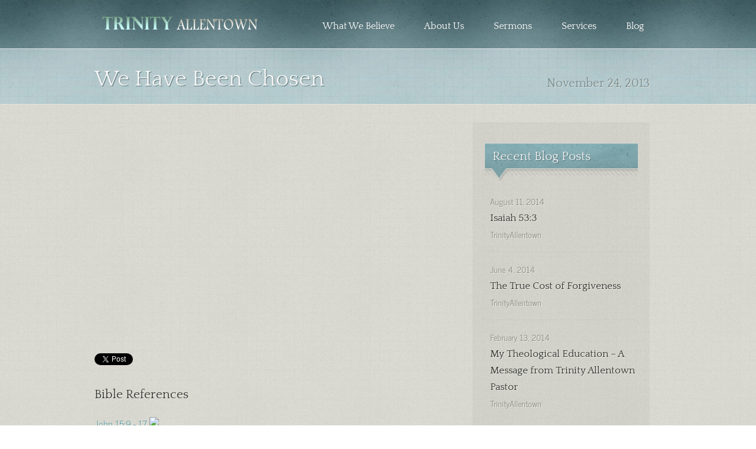

--- FILE ---
content_type: text/css;charset=UTF-8
request_url: https://trinityallentown.org/wp-content/themes/antioch/lib/scripts/scheme.php
body_size: 402
content:
#header .logo {
	margin-top:25px;
}

#header .logo a {
	background:url(https://trinityallentown.org/wp-content/uploads/2013/02/Trinity-Allentown-PA-Reformed-Baptist-Church4.png) no-repeat;
	width:300px;
	height:40px;
}

a,
a:visited {
	color:#629fa6;
}

h1 a:hover,
h2 a:hover,
h3 a:hover,
h4 a:hover,
h5 a:hover,
h6 a:hover,
h1 a:visited:hover,
h2 a:visited:hover,
h3 a:visited:hover,
h4 a:visited:hover,
h5 a:visited:hover,
h6 a:visited:hover {
	color:#629fa6;
}

::selection,
::-moz-selection {
	background:#629fa6;
}

blockquote {
	border-left:3px solid #629fa6;
}

.navbar ul li a:hover {
	color:#629fa6;
}

.mask .slide_content h3.subtitle {
	color:#629fa6;
}

.pag_box ol a:hover,
.pag_box ol a.flex-active {
	background:#629fa6;
}

.list_locations li .link:hover {
	color:#629fa6;
}

.list_widget li a:hover {
	color:#629fa6;
}

.pagination li:hover,
.pagination li.active {
	background:#629fa6;
}

.selectbox-wrapper ul li.selected,
.selectbox-wrapper ul li.current {
	background:#629fa6;
}

.search-excerpt {
	color:#629fa6;
}

.single-location small a {
	color:#629fa6 !important;
}


/* Events Manager Styles */

table.em-calendar td.eventful a,
table.em-calendar td.eventful-today a {
	color:#629fa6 !important;
}
.ui-state-hover {
	color:#629fa6 !important;
}
.ui-datepicker-today .ui-state-highlight {
	background:#629fa6 !important;
}


/* Audio Player Plugin Styles */
.mejs-container .mejs-controls .mejs-time-rail .mejs-time-loaded {
	background: #629fa6;
	background: rgba(98,159,166,0.8);
	background: -webkit-gradient(linear, 0% 0%, 0% 100%, from(rgba(98,159,166,0.5)), to(rgba(98,159,166,1.0)));
	background: -webkit-linear-gradient(top, rgba(98,159,166,0.5), rgba(98,159,166,1.0));
	background: -moz-linear-gradient(top, rgba(98,159,166,0.5), rgba(98,159,166,1.0));
	background: -o-linear-gradient(top, rgba(98,159,166,0.5), rgba(98,159,166,1.0));
	background: -ms-linear-gradient(top, rgba(98,159,166,0.5), rgba(98,159,166,1.0));
	background: linear-gradient(rgba(98,159,166,0.5), rgba(98,159,166,1.0));
}


/* Reftagger Plugin Styles */

.lbsTooltipFooter a:hover {
	color:#629fa6;
}
